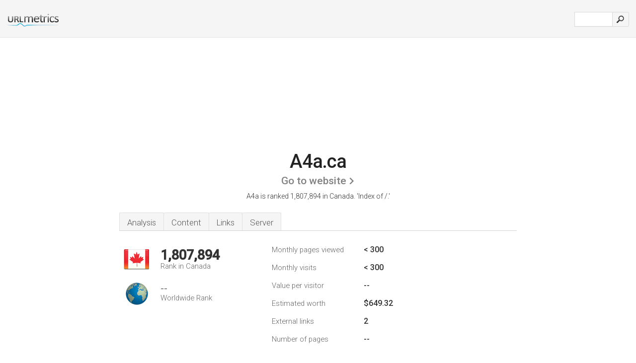

--- FILE ---
content_type: text/html; charset=UTF-8
request_url: http://ca-urlm.com/www.a4a.ca
body_size: 3695
content:
<!DOCTYPE html PUBLIC "-//W3C//DTD XHTML 1.0 Strict//EN" "http://www.w3.org/TR/xhtml1/DTD/xhtml1-strict.dtd"><html xmlns="http://www.w3.org/1999/xhtml">




<head><meta http-equiv="Content-Type" content="text/html; charset=utf-8" /><meta name="robots" content="noindex,follow" /><title>www.A4a.ca - Index of /</title><meta name="description" content="In Canada, A4a.ca is ranked 1,807,894, with an estimated < 300 monthly visitors a month. Click to view other data about this site." /><meta name="keywords" content="a4a.ca, a4a" />
<link rel="stylesheet" type="text/css" href="http://fonts.googleapis.com/css?family=Roboto:300,500" />
<link href="http://www.img-urlm.com/css/style_all_base_nhr.css" type="text/css" rel="stylesheet" />


<link rel="icon" type="image" href="http://upulse.co/favicon.ico"/></head><body><div class="main_wrapper"><div class="main_header">
<div class="header_logo_ca"><a href="http://ca.urlm.com/"><img alt="ca" src="http://upulse.co/images/ca/logo.gif" /></a></div>
<div class="search_div_main">
<div class="input_div">
<form method="post" action="http://ca.urlm.com/" id="check">
<input type="hidden" name="action" value="fetch_statistics" />
    <div id="masthead-search"> 
          <input type="text" name="url" id="url" value="" class="url" />
        </div>
    </div>    
<input class="submit" type="submit" value=""/>
</form>
    </div>
<div class="header_right_part">
</div>
</div><div class="page_middle_part_border"><div class="page_middle_part"><div class="page_right_part">
<div class="divimg">

<img class="img_thumbshot_image" src="http://www.img-urlm.com/i/a4a.ca.jpg" />
</div>
</div><div class="page_left_part"><div class="heading_div"><div class="h1top_div"><span>A4a.ca</span></div>




<div class="em_f_div"><em class="f_sixteen_www"><a target="_blank" rel="nofollow" class="a_sixteen_gtn_sub" href="http://www.a4a.ca" />Go to website</a></em></div>



<p class="para_sent_top">A4a is ranked 1,807,894 in Canada. 'Index of /.'</p></div><div class="content_tabs"><ul class="idTabs"><li class="sum"><a href="#web">Analysis</a></li><li><a href="#content_t">Content</a></li><li><a href="#links_two">Links</a></li><li><a href="#server_two">Server</a></li></ul></div><div id="summary"><div class="content_one_left"><p style="background: url('http://upulse.co/images/ca.gif') no-repeat scroll left bottom transparent;" class="pfirst"><span class="pfirstspanone">1,807,894</span><span class="pfirstspantwo">Rank in Canada</span></p><p style="background: url('http://upulse.co/images/globe.gif') no-repeat scroll left bottom transparent;" class="psecond"><span class="psecondspanone">--</span><span class="pfirstspantwo">Worldwide Rank</span></p></div><div class="content_one_right"><table class="white_main"><tbody><tr><td class="wh_one">Monthly pages viewed</td><td class="wh_two">< 300</td><td class="wh_three"></td></tr><tr><td class="wh_one">Monthly visits</td><td class="wh_two">< 300</td><td class="wh_three"></td></tr><tr><td class="wh_one">Value per visitor</td><td class="wh_two">--</td><td class="wh_three"></td></tr><tr><td class="wh_one">Estimated worth</td><td class="wh_two">$649.32</td><td class="wh_three"></td></tr><tr><td class="wh_one">External links</td><td class="wh_two">2</td><td class="wh_three"></td></tr><tr><td class="wh_one">Number of pages</td><td class="wh_two">--</td><td class="wh_three"></td></tr></tbody></table></div><div style="clear: both;"></div><div class="content_disclaim"><p class="disclaim"> Last Updated: 04/04/2018 . Estimated data, read disclaimer.</p></div></div><div id="web"><span id="content_t">Content</span><h1>www.A4a.ca</h1><ul class="links_ul"><li class="special_top"><span>Popular pages</span></li><li class="ulb"><a rel="nofollow" href="/g/c/a/20860" />a4a.ca</a> www.controlmemoryloss.com - Alzheimers Disease. </li><li class="ulb"><a rel="nofollow" href="/g/c/a/20861" />a4a.ca</a> www.controlmemoryloss.com - Articles and daily resources about .. </li><li class="ulb"><a rel="nofollow" href="/g/c/a/20862" />a4a.ca</a> www.controlmemoryloss.com - Causes Of Memory Loss. </li><li class="ulb"><a rel="nofollow" href="/g/c/a/20863" />a4a.ca</a> www.controlmemoryloss.com - Causes Loss Memory Of Short Term. </li><li class="ulb"><a rel="nofollow" href="/g/c/a/20864" />a4a.ca</a> www.controlmemoryloss.com - Breast Cancer And Forgetfulness. </li></ul><span id="links_two">Links</span><ul class="links_ul"><li class="special_top"><span>Links out </span></li><li class="ulb"><a rel="nofollow" href="/g/o/a/15650" />1stultimategumsolution..</a> Mouth Gum Sore Disease Solutions, Toothache Remedy, Non Surgical</li><li class="ulb"><a rel="nofollow" href="/g/o/a/15651" />safemenopausesolutions..</a> Menopause Symptoms and Safe Menopause Solutions</li><li class="ulb"><a rel="nofollow" href="/g/o/a/15652" />ezinearticles.com</a> Lance Winslow - EzineArticles.com Expert Author</li><li class="ulb"><a rel="nofollow" href="/g/o/a/15653" />ezinearticles.com</a> Michael Russell - EzineArticles.com Expert Author</li></ul><span id="server_two">Server</span><table class="content_table_main"><tr class="tdblue"><td colspan="2">Server Location</td></tr><tr><td class="maptexttd"> Hostmds Inc.<br />Ontario<br />Vaughan<br />Canada <br /> 43.807776, -79.610905</td><td class="maptexttdtwo"><div style="width: 100%; height:100px;" class="google-map" data-lat="43.807776" data-lng=" -79.610905"></div></td></tr></table><p class="fct"><i>dns1.hostmds.com</i>, & <i>dns2.hostmds.com</i> are its DNS Nameservers. Hostmds Inc (Ontario, Vaughan) is the location of the Apache server. Its IP Number is 208.83.210.12.</p><p class="bpad"><font class="ptab">IP:</font> 208.83.210.12</p><p class="bpad"><font class="ptab">Web Server:</font> Apache</p><p class="bpad"><font class="ptab">Encoding:</font> iso-8859-1</p></div><div id="server_three"><table class="content_table_main"><tr class="tdblue"><td> PING (208.83.210.12) 56(84) bytes of data.</td><td class="tdwidth"></td></tr><tr><td>64 bytes from vega.hostmds.com (208.83.210.12): icmp_req=1 ttl=55 </td><td class="tdwidth">22.5 ms</td></tr><tr><td>64 bytes from vega.hostmds.com (208.83.210.12): icmp_req=2 ttl=55 </td><td class="tdwidth">22.1 ms</td></tr><tr><td>64 bytes from vega.hostmds.com (208.83.210.12): icmp_req=3 ttl=55 </td><td class="tdwidth">22.2 ms</td></tr><tr><td></td><td class="tdwidth"></td></tr><tr><td>--- ping statistics ---</td><td class="tdwidth"></td></tr><tr><td>3 packets transmitted, 3 received, 0% packet loss, time 2002ms</td><td class="tdwidth"></td></tr><tr><td>rtt min/avg/max/mdev = 22.190/22.329/22.506/0.179 ms</td><td class="tdwidth"></td></tr><tr><td>rtt min/avg/max/mdev = 22.190/22.329/22.506/0.179 ms</td></tr></table><p class="fct">A time of 22.5 ms, is recorded in a ping test.</p><table class="content_table_main"><tr class="tdblue"><td colspan="2">Server Setup</td></tr><tr><th> Date:</th><td>-- </td></tr><tr><th>Server:</th><td>Apache </td></tr><tr><th>Content-Length:</th><td>825 </td></tr><tr><th>Content-Type:</th><td>text/html;charset=ISO-8859-1</td></tr></table></div></div></div></div><div class="main_footer">

<div id="container4">
	<div id="container3">
		<div id="container2">
			<div id="container1">
				<div id="col1">
				<ul>               

<li>
<a href="http://ca.urlm.com/sm/0/">0</a>
<a href="http://ca.urlm.com/sm/a/">A</a>
<a href="http://ca.urlm.com/sm/b/">B</a>
<a href="http://ca.urlm.com/sm/c/">C</a>
<a href="http://ca.urlm.com/sm/d/">D</a>
<a href="http://ca.urlm.com/sm/e/">E</a>
<a href="http://ca.urlm.com/sm/f/">F</a>
<a href="http://ca.urlm.com/sm/g/">G</a>
<a href="http://ca.urlm.com/sm/h/">H</a>
<a href="http://ca.urlm.com/sm/i/">I</a>
<a href="http://ca.urlm.com/sm/j/">J</a>
<a href="http://ca.urlm.com/sm/k/">K</a>
<a href="http://ca.urlm.com/sm/l/">L</a>
<a href="http://ca.urlm.com/sm/m/">M</a>
</li><li>
<a href="http://ca.urlm.com/sm/n/">N</a>
<a href="http://ca.urlm.com/sm/o/">O</a>
<a href="http://ca.urlm.com/sm/p/">P</a>
<a href="http://ca.urlm.com/sm/q/">Q</a>
<a href="http://ca.urlm.com/sm/r/">R</a>
<a href="http://ca.urlm.com/sm/s/">S</a>
<a href="http://ca.urlm.com/sm/t/">T</a>
<a href="http://ca.urlm.com/sm/u/">U</a>
<a href="http://ca.urlm.com/sm/v/">V</a>
<a href="http://ca.urlm.com/sm/w/">W</a>
<a href="http://ca.urlm.com/sm/x/">X</a>
<a href="http://ca.urlm.com/sm/y/">Y</a>
<a href="http://ca.urlm.com/sm/z/">Z</a>
</li>
</ul>
                    
                                        
				</div>
				<div id="col2">
<ul>

<li><a href="http://ca.urlm.com/about-us/">About us</a></li>
<li><a href="http://ca.urlm.com/contact/">Contact</a></li>
<li><a href="/remove/">Remove website</a></li>
</ul>
				</div>
				<div id="col3">
                <ul>

<li><a href="http://ca.urlm.com/disclaimer/">Disclaimer</a></li>
<li><a href="http://ca.urlm.com/privacy-policy/">Privacy Policy</a></li>
<li><a href="http://ca.urlm.com/terms-of-service/">Terms of Service</a></li>
</ul>

				</div>
				<div id="col4">
					<ul>

<li><a href="http://www.facebook.com/pages/URLspy/452648804771072/">Facebook</a></li>
<li><a href="https://twitter.com/URLspy">Twitter</a></li>
					
                        <li>&copy; 2026</li>
					</ul>
			</div>
			</div>
		</div>
	</div>
</div>

<div id="clear"></div>

</div>


</div><script src="//ajax.googleapis.com/ajax/libs/jquery/2.1.3/jquery.min.js"></script><script> $(function() { $("img").unveil(50); }); </script><script src="//upulse.co/js/jquery.unveil.combined.lazy-load-google-maps.js"></script><script> ;( function( $, window, document, undefined ) { var $window = $( window ), mapInstances = [], $pluginInstance = $( '.google-map' ).lazyLoadGoogleMaps( { callback: function( container, map ) { var $container = $( container ), center = new google.maps.LatLng( $container.attr( 'data-lat' ), $container.attr( 'data-lng' ) ); map.setOptions({ zoom: 10, center: center, scrollwheel: false }); new google.maps.Marker({ position: center, map: map }); $.data( map, 'center', center ); mapInstances.push( map ); var updateCenter = function(){ $.data( map, 'center', map.getCenter() ); }; google.maps.event.addListener( map, 'dragend', updateCenter ); google.maps.event.addListener( map, 'zoom_changed', updateCenter ); google.maps.event.addListenerOnce( map, 'idle', function(){ $container.addClass( 'is-loaded' ); }); } }); $window.on( 'resize', $pluginInstance.debounce( 1000, function() { $.each( mapInstances, function() { this.setCenter( $.data( this, 'center' ) ); }); })); })( jQuery, window, document ); </script><script type="text/javascript"> var sc_project=8460101; var sc_invisible=1; var sc_security="425828d2"; var scJsHost = (("https:" == document.location.protocol) ? "https://secure." : "http://www."); document.write("<sc"+"ript type='text/javascript' src='" + scJsHost+ "statcounter.com/counter/counter.js'></"+"script>"); </script><script> (function(i,s,o,g,r,a,m){i['GoogleAnalyticsObject']=r;i[r]=i[r]||function(){ (i[r].q=i[r].q||[]).push(arguments)},i[r].l=1*new Date();a=s.createElement(o), m=s.getElementsByTagName(o)[0];a.async=1;a.src=g;m.parentNode.insertBefore(a,m) })(window,document,'script','https://www.google-analytics.com/analytics.js','ga'); ga('create', 'UA-36327810-1', 'auto'); ga('send', 'pageview'); </script></body></html> 

--- FILE ---
content_type: text/plain
request_url: https://www.google-analytics.com/j/collect?v=1&_v=j102&a=1816800021&t=pageview&_s=1&dl=http%3A%2F%2Fca-urlm.com%2Fwww.a4a.ca&ul=en-us%40posix&dt=www.A4a.ca%20-%20Index%20of%20%2F&sr=1280x720&vp=1280x720&_u=IEBAAEABAAAAACAAI~&jid=2081740951&gjid=183454517&cid=882001202.1768861842&tid=UA-36327810-1&_gid=1405241240.1768861842&_r=1&_slc=1&z=1376855890
body_size: -449
content:
2,cG-BCPVPCYVLQ